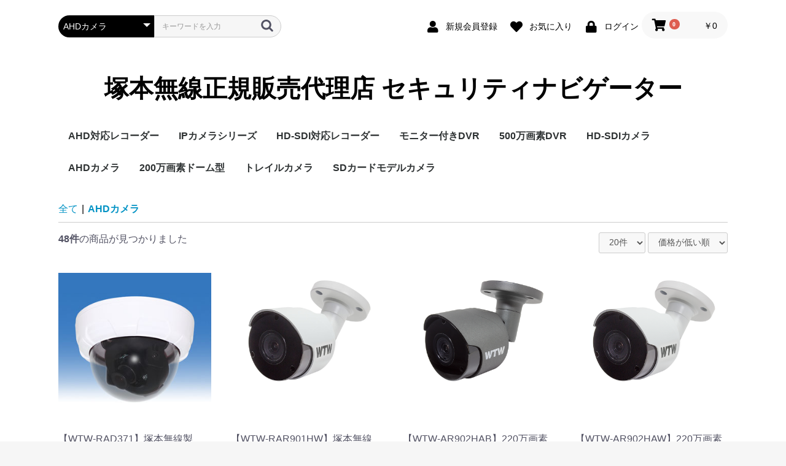

--- FILE ---
content_type: text/html; charset=UTF-8
request_url: http://security-gon.com/products/list?category_id=10
body_size: 10169
content:
<!doctype html>
<html lang="ja">
<head prefix="og: http://ogp.me/ns# fb: http://ogp.me/ns/fb# product: http://ogp.me/ns/product#">
    <meta charset="utf-8">
    <meta name="viewport" content="width=device-width, initial-scale=1, shrink-to-fit=no">
    <meta name="eccube-csrf-token" content="j7AXxQwyJYhk9fbv7zvi7royN-TwsAh1ucXZOo_WIHo">
    <title>塚本無線正規販売代理店 セキュリティナビゲーター / AHDカメラ</title>
                        <link rel="icon" href="/html/user_data/assets/img/common/favicon.ico">
    <link rel="stylesheet" href="https://maxcdn.bootstrapcdn.com/bootstrap/3.3.7/css/bootstrap.min.css">
    <link rel="stylesheet" href="https://use.fontawesome.com/releases/v5.3.1/css/all.css" integrity="sha384-mzrmE5qonljUremFsqc01SB46JvROS7bZs3IO2EmfFsd15uHvIt+Y8vEf7N7fWAU" crossorigin="anonymous">
    <link rel="stylesheet" href="//cdn.jsdelivr.net/jquery.slick/1.6.0/slick.css">
    <link rel="stylesheet" href="/html/template/default/assets/css/style.css">
        <script src="https://code.jquery.com/jquery-3.3.1.min.js" integrity="sha256-FgpCb/KJQlLNfOu91ta32o/NMZxltwRo8QtmkMRdAu8=" crossorigin="anonymous"></script>
    <script>
        $(function() {
            $.ajaxSetup({
                'headers': {
                    'ECCUBE-CSRF-TOKEN': $('meta[name="eccube-csrf-token"]').attr('content')
                }
            });
        });
    </script>
                    <link rel="stylesheet" href="/html/user_data/assets/css/customize.css">
</head>
<body id="page_product_list" class="product_page">

<div class="ec-layoutRole">
                <div class="ec-layoutRole__header">
                <!-- ▼ヘッダー(商品検索・ログインナビ・カート) -->
            <div class="ec-headerNaviRole">
    <div class="ec-headerNaviRole__left">
        <div class="ec-headerNaviRole__search">
            
<div class="ec-headerSearch">
    <form method="get" class="searchform" action="/products/list">
        <div class="ec-headerSearch__category">
            <div class="ec-select ec-select_search">
                            <select name="category_id" class="category_id"><option value="">全ての商品</option><option value="16">AHD対応レコーダー</option><option value="15">IPカメラシリーズ</option><option value="14">HD-SDI対応レコーダー</option><option value="13">モニター付きDVR</option><option value="12">500万画素DVR</option><option value="11">HD-SDIカメラ</option><option value="10" selected="selected">AHDカメラ</option><option value="9">200万画素ドーム型</option><option value="8">トレイルカメラ</option><option value="7">SDカードモデルカメラ</option></select>
    
            </div>
        </div>
        <div class="ec-headerSearch__keyword">
            <div class="ec-input">
                <input type="search" name="name" maxlength="50" class="search-name" placeholder="キーワードを入力" />
                <button class="ec-headerSearch__keywordBtn" type="submit">
                    <div class="ec-icon">
                        <img src="/html/template/default/assets/icon/search-dark.svg" alt="">
                    </div>
                </button>
            </div>
        </div>
    </form>
</div>

        </div>
        <div class="ec-headerRole__navSP">
            
<div class="ec-headerNavSP">
    <i class="fas fa-bars"></i>
</div>
        </div>
    </div>
    <div class="ec-headerNaviRole__right">
        <div class="ec-headerNaviRole__nav">
            
<div class="ec-headerNav">
            <div class="ec-headerNav__item">
            <a href="http://security-gon.com/entry">
                <i class="ec-headerNav__itemIcon fas fa-user fa-fw"></i>
                <span class="ec-headerNav__itemLink">新規会員登録</span>
            </a>
        </div>
                    <div class="ec-headerNav__item">
                <a href="http://security-gon.com/mypage/favorite">
                    <i class="ec-headerNav__itemIcon fas fa-heart fa-fw"></i>
                    <span class="ec-headerNav__itemLink">お気に入り</span>
                </a>
            </div>
                <div class="ec-headerNav__item">
            <a href="http://security-gon.com/mypage/login">
                <i class="ec-headerNav__itemIcon fas fa-lock fa-fw"></i>
                <span class="ec-headerNav__itemLink">ログイン</span>
            </a>
        </div>
    </div>

        </div>
        <div class="ec-headerRole__cart">
            <div class="ec-cartNaviWrap">
    <div class="ec-cartNavi">
        <i class="ec-cartNavi__icon fas fa-shopping-cart">
            <span class="ec-cartNavi__badge">0</span>
        </i>
        <div class="ec-cartNavi__label">
            <div class="ec-cartNavi__price">￥0</div>
        </div>
    </div>
            <div class="ec-cartNaviNull">
            <div class="ec-cartNaviNull__message">
                <p>現在カート内に商品はございません。</p>
            </div>
        </div>
    </div>

        </div>
    </div>
</div>

        <!-- ▲ヘッダー(商品検索・ログインナビ・カート) -->
    <!-- ▼ロゴ -->
            <div class="ec-headerRole">
    <div class="ec-headerRole__title">
        <div class="ec-headerTitle">
            <div class="ec-headerTitle__title">
                <h1>
                    <a href="http://security-gon.com/">
                        塚本無線正規販売代理店 セキュリティナビゲーター
                    </a>
                </h1>
            </div>
        </div>
    </div>
</div>

        <!-- ▲ロゴ -->
    <!-- ▼カテゴリナビ(PC) -->
            


<div class="ec-categoryNaviRole">
    <div class="ec-itemNav">
        <ul class="ec-itemNav__nav">
                            <li>
                            <a href="http://security-gon.com/products/list?category_id=16">
        AHD対応レコーダー
    </a>
    
                </li>
                            <li>
                            <a href="http://security-gon.com/products/list?category_id=15">
        IPカメラシリーズ
    </a>
    
                </li>
                            <li>
                            <a href="http://security-gon.com/products/list?category_id=14">
        HD-SDI対応レコーダー
    </a>
    
                </li>
                            <li>
                            <a href="http://security-gon.com/products/list?category_id=13">
        モニター付きDVR
    </a>
    
                </li>
                            <li>
                            <a href="http://security-gon.com/products/list?category_id=12">
        500万画素DVR
    </a>
    
                </li>
                            <li>
                            <a href="http://security-gon.com/products/list?category_id=11">
        HD-SDIカメラ
    </a>
    
                </li>
                            <li>
                            <a href="http://security-gon.com/products/list?category_id=10">
        AHDカメラ
    </a>
    
                </li>
                            <li>
                            <a href="http://security-gon.com/products/list?category_id=9">
        200万画素ドーム型
    </a>
    
                </li>
                            <li>
                            <a href="http://security-gon.com/products/list?category_id=8">
        トレイルカメラ
    </a>
    
                </li>
                            <li>
                            <a href="http://security-gon.com/products/list?category_id=7">
        SDカードモデルカメラ
    </a>
    
                </li>
                    </ul>
    </div>
</div>

        <!-- ▲カテゴリナビ(PC) -->

        </div>
    
        
    <div class="ec-layoutRole__contents">
                
                
        <div class="ec-layoutRole__main">
                        
                                    <div class="ec-searchnavRole">
            <form name="form1" id="form1" method="get" action="?">
                                    <input type="hidden" id="mode"
                           name="mode"
                           />
                                    <input type="hidden" id="category_id"
                           name="category_id"
                           value="10" />
                                    <input type="hidden" id="name"
                           name="name"
                           />
                                    <input type="hidden" id="pageno"
                           name="pageno"
                           />
                                    <input type="hidden" id="disp_number"
                           name="disp_number"
                           value="0" />
                                    <input type="hidden" id="orderby"
                           name="orderby"
                           value="0" />
                            </form>
            <div class="ec-searchnavRole__topicpath">
                <ol class="ec-topicpath">
                    <li class="ec-topicpath__item"><a href="http://security-gon.com/products/list">全て</a>
                    </li>
                                                                        <li class="ec-topicpath__divider">|</li>
                            <li class="ec-topicpath__item--active"><a
                                        href="http://security-gon.com/products/list?category_id=10">AHDカメラ</a>
                            </li>
                                                                                </ol>
            </div>
            <div class="ec-searchnavRole__infos">
                <div class="ec-searchnavRole__counter">
                                            <span class="ec-font-bold">48件</span><span>の商品が見つかりました</span>
                                    </div>
                                    <div class="ec-searchnavRole__actions">
                        <div class="ec-select">
                            <select id="" name="disp_number" class="disp-number form-control"><option value="0">20件</option><option value="1">40件</option><option value="2">60件</option></select>
                            <select id="" name="orderby" class="order-by form-control"><option value="0">価格が低い順</option><option value="1">価格が高い順</option><option value="2">新着順</option></select>
                        </div>
                    </div>
                            </div>
        </div>
                    <div class="ec-shelfRole">
                <ul class="ec-shelfGrid">
                                            <li class="ec-shelfGrid__item">
                            <a href="http://security-gon.com/products/detail/13">
                                <p class="ec-shelfGrid__item-image">
                                    <img src="/html/upload/save_image/0811201701_5f327e2d9b220.jpg">
                                </p>
                                <p>【WTW-RAD371】塚本無線製　100万画素 AHD屋内用ドームカメラ</p>
                                                                <p class="price02-default">
                                                                            ￥6,400
                                                                    </p>
                            </a>

                                                                                            <form name="form13" id="productForm13" action="http://security-gon.com/products/add_cart/13" method="post">
                                    <div class="ec-productRole__actions">
                                                                                <div class="ec-numberInput"><span>数量</span>
                                            <input type="number" id="quantity13" name="quantity" required="required" min="1" maxlength="" class="quantity form-control" value="1" />
                                            
                                        </div>
                                    </div>
                                    <input type="hidden" id="product_id13" name="product_id" value="13" /><input type="hidden" id="ProductClass13" name="ProductClass" value="22" /><input type="hidden" id="_token13" name="_token" value="8TQSgmUTba6NK2qp0tDJORThcZqtXJvVyz_27oQeY-g" />
                                </form>
                                <div class="ec-productRole__btn">
                                    <button type="submit" class="ec-blockBtn--action add-cart" data-cartid="13" form="productForm13">
                                        カートに入れる
                                    </button>
                                </div>
                                                    </li>
                                            <li class="ec-shelfGrid__item">
                            <a href="http://security-gon.com/products/detail/12">
                                <p class="ec-shelfGrid__item-image">
                                    <img src="/html/upload/save_image/0811184609_5f3268e139e56.jpg">
                                </p>
                                <p>【WTW-RAR901HW】塚本無線製　220万画素AHDシリーズ 屋外防滴仕様 小型赤外線カメラ</p>
                                                                <p class="price02-default">
                                                                            ￥7,400
                                                                    </p>
                            </a>

                                                                                            <form name="form12" id="productForm12" action="http://security-gon.com/products/add_cart/12" method="post">
                                    <div class="ec-productRole__actions">
                                                                                <div class="ec-numberInput"><span>数量</span>
                                            <input type="number" id="quantity12" name="quantity" required="required" min="1" maxlength="" class="quantity form-control" value="1" />
                                            
                                        </div>
                                    </div>
                                    <input type="hidden" id="product_id12" name="product_id" value="12" /><input type="hidden" id="ProductClass12" name="ProductClass" value="21" /><input type="hidden" id="_token12" name="_token" value="8TQSgmUTba6NK2qp0tDJORThcZqtXJvVyz_27oQeY-g" />
                                </form>
                                <div class="ec-productRole__btn">
                                    <button type="submit" class="ec-blockBtn--action add-cart" data-cartid="12" form="productForm12">
                                        カートに入れる
                                    </button>
                                </div>
                                                    </li>
                                            <li class="ec-shelfGrid__item">
                            <a href="http://security-gon.com/products/detail/124">
                                <p class="ec-shelfGrid__item-image">
                                    <img src="/html/upload/save_image/0329160750_660668c604ab7.png">
                                </p>
                                <p>【WTW-AR902HAB】220万画素AHDシリーズ 屋外防滴仕様 小型赤外線カメラ</p>
                                                                <p class="price02-default">
                                                                            ￥13,440
                                                                    </p>
                            </a>

                                                                                            <form name="form124" id="productForm124" action="http://security-gon.com/products/add_cart/124" method="post">
                                    <div class="ec-productRole__actions">
                                                                                <div class="ec-numberInput"><span>数量</span>
                                            <input type="number" id="quantity124" name="quantity" required="required" min="1" maxlength="" class="quantity form-control" value="1" />
                                            
                                        </div>
                                    </div>
                                    <input type="hidden" id="product_id124" name="product_id" value="124" /><input type="hidden" id="ProductClass124" name="ProductClass" value="224" /><input type="hidden" id="_token124" name="_token" value="8TQSgmUTba6NK2qp0tDJORThcZqtXJvVyz_27oQeY-g" />
                                </form>
                                <div class="ec-productRole__btn">
                                    <button type="submit" class="ec-blockBtn--action add-cart" data-cartid="124" form="productForm124">
                                        カートに入れる
                                    </button>
                                </div>
                                                    </li>
                                            <li class="ec-shelfGrid__item">
                            <a href="http://security-gon.com/products/detail/123">
                                <p class="ec-shelfGrid__item-image">
                                    <img src="/html/upload/save_image/0329160454_6606681656b49.png">
                                </p>
                                <p>【WTW-AR902HAW】220万画素AHDシリーズ 屋外防滴仕様 小型赤外線カメラ</p>
                                                                <p class="price02-default">
                                                                            ￥13,440
                                                                    </p>
                            </a>

                                                                                            <form name="form123" id="productForm123" action="http://security-gon.com/products/add_cart/123" method="post">
                                    <div class="ec-productRole__actions">
                                                                                <div class="ec-numberInput"><span>数量</span>
                                            <input type="number" id="quantity123" name="quantity" required="required" min="1" maxlength="" class="quantity form-control" value="1" />
                                            
                                        </div>
                                    </div>
                                    <input type="hidden" id="product_id123" name="product_id" value="123" /><input type="hidden" id="ProductClass123" name="ProductClass" value="223" /><input type="hidden" id="_token123" name="_token" value="8TQSgmUTba6NK2qp0tDJORThcZqtXJvVyz_27oQeY-g" />
                                </form>
                                <div class="ec-productRole__btn">
                                    <button type="submit" class="ec-blockBtn--action add-cart" data-cartid="123" form="productForm123">
                                        カートに入れる
                                    </button>
                                </div>
                                                    </li>
                                            <li class="ec-shelfGrid__item">
                            <a href="http://security-gon.com/products/detail/122">
                                <p class="ec-shelfGrid__item-image">
                                    <img src="/html/upload/save_image/0329160054_6606672652586.png">
                                </p>
                                <p>【WTW-ADR46HAW】220万画素AHDシリーズ 屋外防水仕様 小型赤外線カメラ</p>
                                                                <p class="price02-default">
                                                                            ￥15,840
                                                                    </p>
                            </a>

                                                                                            <form name="form122" id="productForm122" action="http://security-gon.com/products/add_cart/122" method="post">
                                    <div class="ec-productRole__actions">
                                                                                <div class="ec-numberInput"><span>数量</span>
                                            <input type="number" id="quantity122" name="quantity" required="required" min="1" maxlength="" class="quantity form-control" value="1" />
                                            
                                        </div>
                                    </div>
                                    <input type="hidden" id="product_id122" name="product_id" value="122" /><input type="hidden" id="ProductClass122" name="ProductClass" value="222" /><input type="hidden" id="_token122" name="_token" value="8TQSgmUTba6NK2qp0tDJORThcZqtXJvVyz_27oQeY-g" />
                                </form>
                                <div class="ec-productRole__btn">
                                    <button type="submit" class="ec-blockBtn--action add-cart" data-cartid="122" form="productForm122">
                                        カートに入れる
                                    </button>
                                </div>
                                                    </li>
                                            <li class="ec-shelfGrid__item">
                            <a href="http://security-gon.com/products/detail/96">
                                <p class="ec-shelfGrid__item-image">
                                    <img src="/html/upload/save_image/0328165509_6605225d0b3f8.png">
                                </p>
                                <p>【WTW-ADCX16G】500万画素AHDシリーズ 屋内用 ドームカメラ</p>
                                                                <p class="price02-default">
                                                                            ￥15,840
                                                                    </p>
                            </a>

                                                                                            <form name="form96" id="productForm96" action="http://security-gon.com/products/add_cart/96" method="post">
                                    <div class="ec-productRole__actions">
                                                                                <div class="ec-numberInput"><span>数量</span>
                                            <input type="number" id="quantity96" name="quantity" required="required" min="1" maxlength="" class="quantity form-control" value="1" />
                                            
                                        </div>
                                    </div>
                                    <input type="hidden" id="product_id96" name="product_id" value="96" /><input type="hidden" id="ProductClass96" name="ProductClass" value="152" /><input type="hidden" id="_token96" name="_token" value="8TQSgmUTba6NK2qp0tDJORThcZqtXJvVyz_27oQeY-g" />
                                </form>
                                <div class="ec-productRole__btn">
                                    <button type="submit" class="ec-blockBtn--action add-cart" data-cartid="96" form="productForm96">
                                        カートに入れる
                                    </button>
                                </div>
                                                    </li>
                                            <li class="ec-shelfGrid__item">
                            <a href="http://security-gon.com/products/detail/119">
                                <p class="ec-shelfGrid__item-image">
                                    <img src="/html/upload/save_image/0329154400_6606633014d81.png">
                                </p>
                                <p>【WTW-ADR25G】500万画素AHDシリーズ 屋外軒下用 赤外線ドームカメラ</p>
                                                                <p class="price02-default">
                                                                            ￥19,840
                                                                    </p>
                            </a>

                                                                                            <form name="form119" id="productForm119" action="http://security-gon.com/products/add_cart/119" method="post">
                                    <div class="ec-productRole__actions">
                                                                                <div class="ec-numberInput"><span>数量</span>
                                            <input type="number" id="quantity119" name="quantity" required="required" min="1" maxlength="" class="quantity form-control" value="1" />
                                            
                                        </div>
                                    </div>
                                    <input type="hidden" id="product_id119" name="product_id" value="119" /><input type="hidden" id="ProductClass119" name="ProductClass" value="219" /><input type="hidden" id="_token119" name="_token" value="8TQSgmUTba6NK2qp0tDJORThcZqtXJvVyz_27oQeY-g" />
                                </form>
                                <div class="ec-productRole__btn">
                                    <button type="submit" class="ec-blockBtn--action add-cart" data-cartid="119" form="productForm119">
                                        カートに入れる
                                    </button>
                                </div>
                                                    </li>
                                            <li class="ec-shelfGrid__item">
                            <a href="http://security-gon.com/products/detail/104">
                                <p class="ec-shelfGrid__item-image">
                                    <img src="/html/upload/save_image/0329103756_66061b7484f1c.png">
                                </p>
                                <p>【WTW-ADR2310G】500万画素AHDシリーズ 屋外軒下仕様 赤外線ドームカメラ</p>
                                                                <p class="price02-default">
                                                                            ￥21,450
                                                                    </p>
                            </a>

                                                                                            <form name="form104" id="productForm104" action="http://security-gon.com/products/add_cart/104" method="post">
                                    <div class="ec-productRole__actions">
                                                                                <div class="ec-numberInput"><span>数量</span>
                                            <input type="number" id="quantity104" name="quantity" required="required" min="1" maxlength="" class="quantity form-control" value="1" />
                                            
                                        </div>
                                    </div>
                                    <input type="hidden" id="product_id104" name="product_id" value="104" /><input type="hidden" id="ProductClass104" name="ProductClass" value="180" /><input type="hidden" id="_token104" name="_token" value="8TQSgmUTba6NK2qp0tDJORThcZqtXJvVyz_27oQeY-g" />
                                </form>
                                <div class="ec-productRole__btn">
                                    <button type="submit" class="ec-blockBtn--action add-cart" data-cartid="104" form="productForm104">
                                        カートに入れる
                                    </button>
                                </div>
                                                    </li>
                                            <li class="ec-shelfGrid__item">
                            <a href="http://security-gon.com/products/detail/90">
                                <p class="ec-shelfGrid__item-image">
                                    <img src="/html/upload/save_image/0328012532_6604487cd4cc0.jpg">
                                </p>
                                <p>【WTW-ADR2308G】500万画素AHDシリーズ 屋外軒下仕様 赤外線ドームカメラ</p>
                                                                <p class="price02-default">
                                                                            ￥21,450
                                                                    </p>
                            </a>

                                                                                            <form name="form90" id="productForm90" action="http://security-gon.com/products/add_cart/90" method="post">
                                    <div class="ec-productRole__actions">
                                                                                <div class="ec-numberInput"><span>数量</span>
                                            <input type="number" id="quantity90" name="quantity" required="required" min="1" maxlength="" class="quantity form-control" value="1" />
                                            
                                        </div>
                                    </div>
                                    <input type="hidden" id="product_id90" name="product_id" value="90" /><input type="hidden" id="ProductClass90" name="ProductClass" value="137" /><input type="hidden" id="_token90" name="_token" value="8TQSgmUTba6NK2qp0tDJORThcZqtXJvVyz_27oQeY-g" />
                                </form>
                                <div class="ec-productRole__btn">
                                    <button type="submit" class="ec-blockBtn--action add-cart" data-cartid="90" form="productForm90">
                                        カートに入れる
                                    </button>
                                </div>
                                                    </li>
                                            <li class="ec-shelfGrid__item">
                            <a href="http://security-gon.com/products/detail/88">
                                <p class="ec-shelfGrid__item-image">
                                    <img src="/html/upload/save_image/0328010400_66044370545d2.png">
                                </p>
                                <p>【WTW-ADRX223G】500万画素AHDシリーズ 屋外防滴仕様 赤外線ドームカメラ</p>
                                                                <p class="price02-default">
                                                                            ￥23,100
                                                                    </p>
                            </a>

                                                                                            <form name="form88" id="productForm88" action="http://security-gon.com/products/add_cart/88" method="post">
                                    <div class="ec-productRole__actions">
                                                                                <div class="ec-numberInput"><span>数量</span>
                                            <input type="number" id="quantity88" name="quantity" required="required" min="1" maxlength="" class="quantity form-control" value="1" />
                                            
                                        </div>
                                    </div>
                                    <input type="hidden" id="product_id88" name="product_id" value="88" /><input type="hidden" id="ProductClass88" name="ProductClass" value="135" /><input type="hidden" id="_token88" name="_token" value="8TQSgmUTba6NK2qp0tDJORThcZqtXJvVyz_27oQeY-g" />
                                </form>
                                <div class="ec-productRole__btn">
                                    <button type="submit" class="ec-blockBtn--action add-cart" data-cartid="88" form="productForm88">
                                        カートに入れる
                                    </button>
                                </div>
                                                    </li>
                                            <li class="ec-shelfGrid__item">
                            <a href="http://security-gon.com/products/detail/85">
                                <p class="ec-shelfGrid__item-image">
                                    <img src="/html/upload/save_image/0327215733_660417bdd887e.png">
                                </p>
                                <p>【WTW-AMX84G-3】500万画素AHDマルチシリーズ 屋内専用 ボードレンズ搭載 ミニチュアカメラ</p>
                                                                <p class="price02-default">
                                                                            ￥23,840
                                                                    </p>
                            </a>

                                                                                            <form name="form85" id="productForm85" action="http://security-gon.com/products/add_cart/85" method="post">
                                    <div class="ec-productRole__actions">
                                                                                <div class="ec-numberInput"><span>数量</span>
                                            <input type="number" id="quantity85" name="quantity" required="required" min="1" maxlength="" class="quantity form-control" value="1" />
                                            
                                        </div>
                                    </div>
                                    <input type="hidden" id="product_id85" name="product_id" value="85" /><input type="hidden" id="ProductClass85" name="ProductClass" value="132" /><input type="hidden" id="_token85" name="_token" value="8TQSgmUTba6NK2qp0tDJORThcZqtXJvVyz_27oQeY-g" />
                                </form>
                                <div class="ec-productRole__btn">
                                    <button type="submit" class="ec-blockBtn--action add-cart" data-cartid="85" form="productForm85">
                                        カートに入れる
                                    </button>
                                </div>
                                                    </li>
                                            <li class="ec-shelfGrid__item">
                            <a href="http://security-gon.com/products/detail/45">
                                <p class="ec-shelfGrid__item-image">
                                    <img src="/html/upload/save_image/0319012741_65f86b7d9571d.png">
                                </p>
                                <p>【WTW-ADC220GW】500万画素AHDシリーズ 屋内用 ドームカメラ</p>
                                                                <p class="price02-default">
                                                                            ￥23,980
                                                                    </p>
                            </a>

                                                                                            <form name="form45" id="productForm45" action="http://security-gon.com/products/add_cart/45" method="post">
                                    <div class="ec-productRole__actions">
                                                                                <div class="ec-numberInput"><span>数量</span>
                                            <input type="number" id="quantity45" name="quantity" required="required" min="1" maxlength="" class="quantity form-control" value="1" />
                                            
                                        </div>
                                    </div>
                                    <input type="hidden" id="product_id45" name="product_id" value="45" /><input type="hidden" id="ProductClass45" name="ProductClass" value="57" /><input type="hidden" id="_token45" name="_token" value="8TQSgmUTba6NK2qp0tDJORThcZqtXJvVyz_27oQeY-g" />
                                </form>
                                <div class="ec-productRole__btn">
                                    <button type="submit" class="ec-blockBtn--action add-cart" data-cartid="45" form="productForm45">
                                        カートに入れる
                                    </button>
                                </div>
                                                    </li>
                                            <li class="ec-shelfGrid__item">
                            <a href="http://security-gon.com/products/detail/111">
                                <p class="ec-shelfGrid__item-image">
                                    <img src="/html/upload/save_image/0329123511_660636ef0b01f.png">
                                </p>
                                <p>【WTW-ARX212G】500万画素AHDシリーズ 屋外防滴仕様 赤外線カメラ</p>
                                                                <p class="price02-default">
                                                                            ￥24,200
                                                                    </p>
                            </a>

                                                                                            <form name="form111" id="productForm111" action="http://security-gon.com/products/add_cart/111" method="post">
                                    <div class="ec-productRole__actions">
                                                                                <div class="ec-numberInput"><span>数量</span>
                                            <input type="number" id="quantity111" name="quantity" required="required" min="1" maxlength="" class="quantity form-control" value="1" />
                                            
                                        </div>
                                    </div>
                                    <input type="hidden" id="product_id111" name="product_id" value="111" /><input type="hidden" id="ProductClass111" name="ProductClass" value="199" /><input type="hidden" id="_token111" name="_token" value="8TQSgmUTba6NK2qp0tDJORThcZqtXJvVyz_27oQeY-g" />
                                </form>
                                <div class="ec-productRole__btn">
                                    <button type="submit" class="ec-blockBtn--action add-cart" data-cartid="111" form="productForm111">
                                        カートに入れる
                                    </button>
                                </div>
                                                    </li>
                                            <li class="ec-shelfGrid__item">
                            <a href="http://security-gon.com/products/detail/126">
                                <p class="ec-shelfGrid__item-image">
                                    <img src="/html/upload/save_image/0329161815_66066b370d7e5.png">
                                </p>
                                <p>【WTW-AMG4H】AHDガンタイプ 超小型カメラ 220万画素 ミニチュアカメラ</p>
                                                                <p class="price02-default">
                                                                            ￥24,750
                                                                    </p>
                            </a>

                                                                                            <form name="form126" id="productForm126" action="http://security-gon.com/products/add_cart/126" method="post">
                                    <div class="ec-productRole__actions">
                                                                                <div class="ec-numberInput"><span>数量</span>
                                            <input type="number" id="quantity126" name="quantity" required="required" min="1" maxlength="" class="quantity form-control" value="1" />
                                            
                                        </div>
                                    </div>
                                    <input type="hidden" id="product_id126" name="product_id" value="126" /><input type="hidden" id="ProductClass126" name="ProductClass" value="226" /><input type="hidden" id="_token126" name="_token" value="8TQSgmUTba6NK2qp0tDJORThcZqtXJvVyz_27oQeY-g" />
                                </form>
                                <div class="ec-productRole__btn">
                                    <button type="submit" class="ec-blockBtn--action add-cart" data-cartid="126" form="productForm126">
                                        カートに入れる
                                    </button>
                                </div>
                                                    </li>
                                            <li class="ec-shelfGrid__item">
                            <a href="http://security-gon.com/products/detail/125">
                                <p class="ec-shelfGrid__item-image">
                                    <img src="/html/upload/save_image/0329161257_660669f9e1779.png">
                                </p>
                                <p>【WTW-AM80HJ-4】220万画素AHDシリーズ 屋内専用 バリフォーカル搭載 ミニチュアカメラ</p>
                                                                <p class="price02-default">
                                                                            ￥24,750
                                                                    </p>
                            </a>

                                                                                            <form name="form125" id="productForm125" action="http://security-gon.com/products/add_cart/125" method="post">
                                    <div class="ec-productRole__actions">
                                                                                <div class="ec-numberInput"><span>数量</span>
                                            <input type="number" id="quantity125" name="quantity" required="required" min="1" maxlength="" class="quantity form-control" value="1" />
                                            
                                        </div>
                                    </div>
                                    <input type="hidden" id="product_id125" name="product_id" value="125" /><input type="hidden" id="ProductClass125" name="ProductClass" value="225" /><input type="hidden" id="_token125" name="_token" value="8TQSgmUTba6NK2qp0tDJORThcZqtXJvVyz_27oQeY-g" />
                                </form>
                                <div class="ec-productRole__btn">
                                    <button type="submit" class="ec-blockBtn--action add-cart" data-cartid="125" form="productForm125">
                                        カートに入れる
                                    </button>
                                </div>
                                                    </li>
                                            <li class="ec-shelfGrid__item">
                            <a href="http://security-gon.com/products/detail/84">
                                <p class="ec-shelfGrid__item-image">
                                    <img src="/html/upload/save_image/0327215157_6604166d4fbdc.png">
                                </p>
                                <p>【WTW-AHM84G-2】500万画素AHDマルチシリーズ 屋内専用 ピンホールレンズ搭載 ミニチュアカメラ</p>
                                                                <p class="price02-default">
                                                                            ￥25,440
                                                                    </p>
                            </a>

                                                                                            <form name="form84" id="productForm84" action="http://security-gon.com/products/add_cart/84" method="post">
                                    <div class="ec-productRole__actions">
                                                                                <div class="ec-numberInput"><span>数量</span>
                                            <input type="number" id="quantity84" name="quantity" required="required" min="1" maxlength="" class="quantity form-control" value="1" />
                                            
                                        </div>
                                    </div>
                                    <input type="hidden" id="product_id84" name="product_id" value="84" /><input type="hidden" id="ProductClass84" name="ProductClass" value="131" /><input type="hidden" id="_token84" name="_token" value="8TQSgmUTba6NK2qp0tDJORThcZqtXJvVyz_27oQeY-g" />
                                </form>
                                <div class="ec-productRole__btn">
                                    <button type="submit" class="ec-blockBtn--action add-cart" data-cartid="84" form="productForm84">
                                        カートに入れる
                                    </button>
                                </div>
                                                    </li>
                                            <li class="ec-shelfGrid__item">
                            <a href="http://security-gon.com/products/detail/120">
                                <p class="ec-shelfGrid__item-image">
                                    <img src="/html/upload/save_image/0329155029_660664b5280da.png">
                                </p>
                                <p>【WTW-ADRX196GW】500万画素AHDシリーズ 屋外防滴仕様 赤外線ドームカメラ</p>
                                                                <p class="price02-default">
                                                                            ￥26,240
                                                                    </p>
                            </a>

                                                                                            <form name="form120" id="productForm120" action="http://security-gon.com/products/add_cart/120" method="post">
                                    <div class="ec-productRole__actions">
                                                                                <div class="ec-numberInput"><span>数量</span>
                                            <input type="number" id="quantity120" name="quantity" required="required" min="1" maxlength="" class="quantity form-control" value="1" />
                                            
                                        </div>
                                    </div>
                                    <input type="hidden" id="product_id120" name="product_id" value="120" /><input type="hidden" id="ProductClass120" name="ProductClass" value="220" /><input type="hidden" id="_token120" name="_token" value="8TQSgmUTba6NK2qp0tDJORThcZqtXJvVyz_27oQeY-g" />
                                </form>
                                <div class="ec-productRole__btn">
                                    <button type="submit" class="ec-blockBtn--action add-cart" data-cartid="120" form="productForm120">
                                        カートに入れる
                                    </button>
                                </div>
                                                    </li>
                                            <li class="ec-shelfGrid__item">
                            <a href="http://security-gon.com/products/detail/102">
                                <p class="ec-shelfGrid__item-image">
                                    <img src="/html/upload/save_image/0329102607_660618afc19f4.png">
                                </p>
                                <p>【WTW-ADC33GB】500万画素AHDシリーズ 屋内用 ドームカメラ</p>
                                                                <p class="price02-default">
                                                                            ￥26,240
                                                                    </p>
                            </a>

                                                                                            <form name="form102" id="productForm102" action="http://security-gon.com/products/add_cart/102" method="post">
                                    <div class="ec-productRole__actions">
                                                                                <div class="ec-numberInput"><span>数量</span>
                                            <input type="number" id="quantity102" name="quantity" required="required" min="1" maxlength="" class="quantity form-control" value="1" />
                                            
                                        </div>
                                    </div>
                                    <input type="hidden" id="product_id102" name="product_id" value="102" /><input type="hidden" id="ProductClass102" name="ProductClass" value="178" /><input type="hidden" id="_token102" name="_token" value="8TQSgmUTba6NK2qp0tDJORThcZqtXJvVyz_27oQeY-g" />
                                </form>
                                <div class="ec-productRole__btn">
                                    <button type="submit" class="ec-blockBtn--action add-cart" data-cartid="102" form="productForm102">
                                        カートに入れる
                                    </button>
                                </div>
                                                    </li>
                                            <li class="ec-shelfGrid__item">
                            <a href="http://security-gon.com/products/detail/93">
                                <p class="ec-shelfGrid__item-image">
                                    <img src="/html/upload/save_image/0328143539_660501ab8602b.png">
                                </p>
                                <p>【WTW-AR903EW】4K800万画素AHDシリーズ 屋外防滴仕様 小型赤外線カメラ</p>
                                                                <p class="price02-default">
                                                                            ￥26,240
                                                                    </p>
                            </a>

                                                                                            <form name="form93" id="productForm93" action="http://security-gon.com/products/add_cart/93" method="post">
                                    <div class="ec-productRole__actions">
                                                                                <div class="ec-numberInput"><span>数量</span>
                                            <input type="number" id="quantity93" name="quantity" required="required" min="1" maxlength="" class="quantity form-control" value="1" />
                                            
                                        </div>
                                    </div>
                                    <input type="hidden" id="product_id93" name="product_id" value="93" /><input type="hidden" id="ProductClass93" name="ProductClass" value="140" /><input type="hidden" id="_token93" name="_token" value="8TQSgmUTba6NK2qp0tDJORThcZqtXJvVyz_27oQeY-g" />
                                </form>
                                <div class="ec-productRole__btn">
                                    <button type="submit" class="ec-blockBtn--action add-cart" data-cartid="93" form="productForm93">
                                        カートに入れる
                                    </button>
                                </div>
                                                    </li>
                                            <li class="ec-shelfGrid__item">
                            <a href="http://security-gon.com/products/detail/92">
                                <p class="ec-shelfGrid__item-image">
                                    <img src="/html/upload/save_image/0328142819_6604fff3cfe6b.png">
                                </p>
                                <p>【WTW-ADR46EW5】800万画素AHDシリーズ 屋外防滴仕様 小型赤外線ドームカメラ</p>
                                                                <p class="price02-default">
                                                                            ￥26,240
                                                                    </p>
                            </a>

                                                                                            <form name="form92" id="productForm92" action="http://security-gon.com/products/add_cart/92" method="post">
                                    <div class="ec-productRole__actions">
                                                                                <div class="ec-numberInput"><span>数量</span>
                                            <input type="number" id="quantity92" name="quantity" required="required" min="1" maxlength="" class="quantity form-control" value="1" />
                                            
                                        </div>
                                    </div>
                                    <input type="hidden" id="product_id92" name="product_id" value="92" /><input type="hidden" id="ProductClass92" name="ProductClass" value="139" /><input type="hidden" id="_token92" name="_token" value="8TQSgmUTba6NK2qp0tDJORThcZqtXJvVyz_27oQeY-g" />
                                </form>
                                <div class="ec-productRole__btn">
                                    <button type="submit" class="ec-blockBtn--action add-cart" data-cartid="92" form="productForm92">
                                        カートに入れる
                                    </button>
                                </div>
                                                    </li>
                                    </ul>
            </div>
            <div class="ec-modal">
                <input type="checkbox" id="ec-modal-checkbox" class="checkbox">
                <div class="ec-modal-overlay">
                    <label for="ec-modal-checkbox" class="ec-modal-overlay-close"></label>
                    <div class="ec-modal-wrap">
                        <label for="ec-modal-checkbox" class="ec-modal-close"><span class="ec-icon"><img src="/html/template/default/assets/icon/cross-dark.svg" alt=""/></span></label>
                        <div id="ec-modal-header" class="text-center">カートに追加しました。</div>
                        <div class="ec-modal-box">
                            <div class="ec-role">
                                <label for="ec-modal-checkbox" class="ec-inlineBtn--cancel">お買い物を続ける</label>
                                <a href="http://security-gon.com/cart" class="ec-inlineBtn--action">カートへ進む</a>
                            </div>
                        </div>
                    </div>
                </div>
            </div>
            <div class="ec-pagerRole">
                    <ul class="ec-pager">
                
                
                
                                    <li class="ec-pager__item--active"><a href="/products/list?category_id=10&amp;pageno=1"> 1 </a></li>
                                                <li class="ec-pager__item"><a href="/products/list?category_id=10&amp;pageno=2"> 2 </a></li>
                                                <li class="ec-pager__item"><a href="/products/list?category_id=10&amp;pageno=3"> 3 </a></li>
                    
                
                            <li class="ec-pager__item">
                <a href="/products/list?category_id=10&amp;pageno=2">次へ</a></li>
        
                    </ul>
            </div>
            
                                </div>

                    </div>

        
                <div class="ec-layoutRole__footer">
                <!-- ▼フッター -->
            <div class="ec-footerRole">
    <div class="ec-footerRole__inner">
        <ul class="ec-footerNavi">
            <li class="ec-footerNavi__link">
                <a href="http://security-gon.com/help/about">当サイトについて</a>
            </li>
            <li class="ec-footerNavi__link">
                <a href="http://security-gon.com/help/privacy">プライバシーポリシー</a>
            </li>
            <li class="ec-footerNavi__link">
                <a href="http://security-gon.com/help/tradelaw">特定商取引法に基づく表記</a>
            </li>
            <li class="ec-footerNavi__link">
                <a href="http://security-gon.com/contact">お問い合わせ</a>
            </li>
        </ul>
        <div class="ec-footerTitle">
            <div class="ec-footerTitle__logo">
                <a href="http://security-gon.com/">塚本無線正規販売代理店 セキュリティナビゲーター</a>
            </div>
            <div class="ec-footerTitle__copyright">copyright (c) 塚本無線正規販売代理店 セキュリティナビゲーター all rights reserved.</div>
        </div>
    </div>
</div>

        <!-- ▲フッター -->
    <!-- ▼PayPalロゴ -->
            <table border="0" cellpadding="10" cellspacing="0" align="center">
  <tr>
    <td align="center">
    </td>
  </tr>
  <tr>
    <td align="center">
      <a href="#paypal-logo" id="paypal-logo" onclick="javascript:window.open('https://www.paypal.com/jp/webapps/mpp/logo/about','olcwhatispaypal','toolbar=no, location=no, directories=no, status=no, menubar=no, scrollbars=yes, resizable=yes, width=900, height=700');"><img src="https://www.paypalobjects.com/digitalassets/c/website/marketing/apac/jp/developer/203x80_a.png" border="0" alt="ペイパル｜VISA, Mastercard, JCB, American Express, Union Pay, 銀行"></a>
    </td>
  </tr>
</table>

        <!-- ▲PayPalロゴ -->

        </div>
    </div><!-- ec-layoutRole -->

<div class="ec-overlayRole"></div>
<div class="ec-drawerRoleClose"><i class="fas fa-times"></i></div>
<div class="ec-drawerRole">
                    <!-- ▼商品検索 -->
            
<div class="ec-headerSearch">
    <form method="get" class="searchform" action="/products/list">
        <div class="ec-headerSearch__category">
            <div class="ec-select ec-select_search">
                            <select name="category_id" class="category_id"><option value="">全ての商品</option><option value="16">AHD対応レコーダー</option><option value="15">IPカメラシリーズ</option><option value="14">HD-SDI対応レコーダー</option><option value="13">モニター付きDVR</option><option value="12">500万画素DVR</option><option value="11">HD-SDIカメラ</option><option value="10" selected="selected">AHDカメラ</option><option value="9">200万画素ドーム型</option><option value="8">トレイルカメラ</option><option value="7">SDカードモデルカメラ</option></select>
    
            </div>
        </div>
        <div class="ec-headerSearch__keyword">
            <div class="ec-input">
                <input type="search" name="name" maxlength="50" class="search-name" placeholder="キーワードを入力" />
                <button class="ec-headerSearch__keywordBtn" type="submit">
                    <div class="ec-icon">
                        <img src="/html/template/default/assets/icon/search-dark.svg" alt="">
                    </div>
                </button>
            </div>
        </div>
    </form>
</div>

        <!-- ▲商品検索 -->
    <!-- ▼カテゴリナビ(SP) -->
            


<div class="ec-headerCategoryArea">
    <div class="ec-headerCategoryArea__heading">
        <p>カテゴリ一覧</p>
    </div>
    <div class="ec-itemNav">
        <ul class="ec-itemNav__nav">
                            <li>
                            <a href="http://security-gon.com/products/list?category_id=16">
        AHD対応レコーダー
    </a>
    
                </li>
                            <li>
                            <a href="http://security-gon.com/products/list?category_id=15">
        IPカメラシリーズ
    </a>
    
                </li>
                            <li>
                            <a href="http://security-gon.com/products/list?category_id=14">
        HD-SDI対応レコーダー
    </a>
    
                </li>
                            <li>
                            <a href="http://security-gon.com/products/list?category_id=13">
        モニター付きDVR
    </a>
    
                </li>
                            <li>
                            <a href="http://security-gon.com/products/list?category_id=12">
        500万画素DVR
    </a>
    
                </li>
                            <li>
                            <a href="http://security-gon.com/products/list?category_id=11">
        HD-SDIカメラ
    </a>
    
                </li>
                            <li>
                            <a href="http://security-gon.com/products/list?category_id=10">
        AHDカメラ
    </a>
    
                </li>
                            <li>
                            <a href="http://security-gon.com/products/list?category_id=9">
        200万画素ドーム型
    </a>
    
                </li>
                            <li>
                            <a href="http://security-gon.com/products/list?category_id=8">
        トレイルカメラ
    </a>
    
                </li>
                            <li>
                            <a href="http://security-gon.com/products/list?category_id=7">
        SDカードモデルカメラ
    </a>
    
                </li>
                    </ul>
    </div>
</div>

        <!-- ▲カテゴリナビ(SP) -->
    <!-- ▼ログインナビ(SP) -->
            
<div class="ec-headerLinkArea">
    <div class="ec-headerLink__list">
        <a class="ec-headerLink__item" href="http://security-gon.com/cart">
            <div class="ec-headerLink__icon">
                <i class="fas fa-shopping-cart fa-fw"></i>
            </div>
            <span>カートを見る</span>
        </a>
                    <a class="ec-headerLink__item" href="http://security-gon.com/entry">
                <div class="ec-headerLink__icon">
                    <i class="fas fa-user fa-fw"></i>
                </div>
                <span>新規会員登録</span>
            </a>
                            <a class="ec-headerLink__item" href="http://security-gon.com/mypage/favorite">
                    <div class="ec-headerLink__icon">
                        <i class="fas fa-heart fa-fw"></i>
                    </div>
                    <span>お気に入り</span>
                </a>
                        <a class="ec-headerLink__item" href="http://security-gon.com/mypage/login">
                <div class="ec-headerLink__icon">
                    <i class="fas fa-lock fa-fw"></i>
                </div>
                <span>ログイン</span>
            </a>
                <a class="ec-headerLink__item" href="http://security-gon.com/">
            <div class="ec-headerLink__icon">
                <i class="fas fa-home fa-fw"></i>
            </div>
            <span>ホームに戻る</span>
        </a>
    </div>
</div>

        <!-- ▲ログインナビ(SP) -->

    </div>
<div class="ec-blockTopBtn pagetop">ページトップへ</div>
<script src="https://maxcdn.bootstrapcdn.com/bootstrap/3.3.7/js/bootstrap.min.js"></script>
<script src="https://cdn.jsdelivr.net/jquery.slick/1.6.0/slick.min.js"></script>
<script>
var eccube_lang = {
    "common.delete_confirm":"削除してもよろしいですか?"
}
</script><script src="/html/template/default/assets/js/function.js"></script>
<script src="/html/template/default/assets/js/eccube.js"></script>
    <script>
        eccube.productsClassCategories = {
                        "13": {"__unselected":{"__unselected":{"name":"\u9078\u629e\u3057\u3066\u304f\u3060\u3055\u3044","product_class_id":""}},"__unselected2":{"#":{"classcategory_id2":"","name":"","stock_find":true,"price01":"","price02":"6,400","price01_inc_tax":"","price02_inc_tax":"6,400","product_class_id":"22","product_code":"WTW-RAD371","sale_type":"1"}}},                         "12": {"__unselected":{"__unselected":{"name":"\u9078\u629e\u3057\u3066\u304f\u3060\u3055\u3044","product_class_id":""}},"__unselected2":{"#":{"classcategory_id2":"","name":"","stock_find":true,"price01":"","price02":"7,400","price01_inc_tax":"","price02_inc_tax":"7,400","product_class_id":"21","product_code":"WTW-RAR901HW","sale_type":"1"}}},                         "124": {"__unselected":{"__unselected":{"name":"\u9078\u629e\u3057\u3066\u304f\u3060\u3055\u3044","product_class_id":""}},"__unselected2":{"#":{"classcategory_id2":"","name":"","stock_find":true,"price01":"","price02":"13,440","price01_inc_tax":"","price02_inc_tax":"13,440","product_class_id":"224","product_code":"WTW-AR902HAB","sale_type":"1"}}},                         "123": {"__unselected":{"__unselected":{"name":"\u9078\u629e\u3057\u3066\u304f\u3060\u3055\u3044","product_class_id":""}},"__unselected2":{"#":{"classcategory_id2":"","name":"","stock_find":true,"price01":"","price02":"13,440","price01_inc_tax":"","price02_inc_tax":"13,440","product_class_id":"223","product_code":"WTW-AR902HAW","sale_type":"1"}}},                         "122": {"__unselected":{"__unselected":{"name":"\u9078\u629e\u3057\u3066\u304f\u3060\u3055\u3044","product_class_id":""}},"__unselected2":{"#":{"classcategory_id2":"","name":"","stock_find":true,"price01":"","price02":"15,840","price01_inc_tax":"","price02_inc_tax":"15,840","product_class_id":"222","product_code":"WTW-ADR46HAW","sale_type":"1"}}},                         "96": {"__unselected":{"__unselected":{"name":"\u9078\u629e\u3057\u3066\u304f\u3060\u3055\u3044","product_class_id":""}},"__unselected2":{"#":{"classcategory_id2":"","name":"","stock_find":true,"price01":"","price02":"15,840","price01_inc_tax":"","price02_inc_tax":"15,840","product_class_id":"152","product_code":"WTW-ADCX16G","sale_type":"1"}}},                         "119": {"__unselected":{"__unselected":{"name":"\u9078\u629e\u3057\u3066\u304f\u3060\u3055\u3044","product_class_id":""}},"__unselected2":{"#":{"classcategory_id2":"","name":"","stock_find":true,"price01":"","price02":"19,840","price01_inc_tax":"","price02_inc_tax":"19,840","product_class_id":"219","product_code":"WTW-ADR25G","sale_type":"1"}}},                         "104": {"__unselected":{"__unselected":{"name":"\u9078\u629e\u3057\u3066\u304f\u3060\u3055\u3044","product_class_id":""}},"__unselected2":{"#":{"classcategory_id2":"","name":"","stock_find":true,"price01":"","price02":"21,450","price01_inc_tax":"","price02_inc_tax":"21,450","product_class_id":"180","product_code":"WTW-ADR2310G","sale_type":"1"}}},                         "90": {"__unselected":{"__unselected":{"name":"\u9078\u629e\u3057\u3066\u304f\u3060\u3055\u3044","product_class_id":""}},"__unselected2":{"#":{"classcategory_id2":"","name":"","stock_find":true,"price01":"","price02":"21,450","price01_inc_tax":"","price02_inc_tax":"21,450","product_class_id":"137","product_code":"WTW-ADR2308G","sale_type":"1"}}},                         "88": {"__unselected":{"__unselected":{"name":"\u9078\u629e\u3057\u3066\u304f\u3060\u3055\u3044","product_class_id":""}},"__unselected2":{"#":{"classcategory_id2":"","name":"","stock_find":true,"price01":"","price02":"23,100","price01_inc_tax":"","price02_inc_tax":"23,100","product_class_id":"135","product_code":"WTW-ADRX223G","sale_type":"1"}}},                         "85": {"__unselected":{"__unselected":{"name":"\u9078\u629e\u3057\u3066\u304f\u3060\u3055\u3044","product_class_id":""}},"__unselected2":{"#":{"classcategory_id2":"","name":"","stock_find":true,"price01":"","price02":"23,840","price01_inc_tax":"","price02_inc_tax":"23,840","product_class_id":"132","product_code":"WTW-AMX84G-3","sale_type":"1"}}},                         "45": {"__unselected":{"__unselected":{"name":"\u9078\u629e\u3057\u3066\u304f\u3060\u3055\u3044","product_class_id":""}},"__unselected2":{"#":{"classcategory_id2":"","name":"","stock_find":true,"price01":"","price02":"23,980","price01_inc_tax":"","price02_inc_tax":"23,980","product_class_id":"57","product_code":"WTW-ADC220GW","sale_type":"1"}}},                         "111": {"__unselected":{"__unselected":{"name":"\u9078\u629e\u3057\u3066\u304f\u3060\u3055\u3044","product_class_id":""}},"__unselected2":{"#":{"classcategory_id2":"","name":"","stock_find":true,"price01":"","price02":"24,200","price01_inc_tax":"","price02_inc_tax":"24,200","product_class_id":"199","product_code":"WTW-ARX212G","sale_type":"1"}}},                         "126": {"__unselected":{"__unselected":{"name":"\u9078\u629e\u3057\u3066\u304f\u3060\u3055\u3044","product_class_id":""}},"__unselected2":{"#":{"classcategory_id2":"","name":"","stock_find":true,"price01":"","price02":"24,750","price01_inc_tax":"","price02_inc_tax":"24,750","product_class_id":"226","product_code":"WTW-AMG4H","sale_type":"1"}}},                         "125": {"__unselected":{"__unselected":{"name":"\u9078\u629e\u3057\u3066\u304f\u3060\u3055\u3044","product_class_id":""}},"__unselected2":{"#":{"classcategory_id2":"","name":"","stock_find":true,"price01":"","price02":"24,750","price01_inc_tax":"","price02_inc_tax":"24,750","product_class_id":"225","product_code":"WTW-AM80HJ-4","sale_type":"1"}}},                         "84": {"__unselected":{"__unselected":{"name":"\u9078\u629e\u3057\u3066\u304f\u3060\u3055\u3044","product_class_id":""}},"__unselected2":{"#":{"classcategory_id2":"","name":"","stock_find":true,"price01":"","price02":"25,440","price01_inc_tax":"","price02_inc_tax":"25,440","product_class_id":"131","product_code":"WTW-AHM84G-2","sale_type":"1"}}},                         "120": {"__unselected":{"__unselected":{"name":"\u9078\u629e\u3057\u3066\u304f\u3060\u3055\u3044","product_class_id":""}},"__unselected2":{"#":{"classcategory_id2":"","name":"","stock_find":true,"price01":"","price02":"26,240","price01_inc_tax":"","price02_inc_tax":"26,240","product_class_id":"220","product_code":"WTW-ADRX196GW","sale_type":"1"}}},                         "102": {"__unselected":{"__unselected":{"name":"\u9078\u629e\u3057\u3066\u304f\u3060\u3055\u3044","product_class_id":""}},"__unselected2":{"#":{"classcategory_id2":"","name":"","stock_find":true,"price01":"","price02":"26,240","price01_inc_tax":"","price02_inc_tax":"26,240","product_class_id":"178","product_code":"WTW-ADC33GB","sale_type":"1"}}},                         "93": {"__unselected":{"__unselected":{"name":"\u9078\u629e\u3057\u3066\u304f\u3060\u3055\u3044","product_class_id":""}},"__unselected2":{"#":{"classcategory_id2":"","name":"","stock_find":true,"price01":"","price02":"26,240","price01_inc_tax":"","price02_inc_tax":"26,240","product_class_id":"140","product_code":"WTW-AR903EW","sale_type":"1"}}},                         "92": {"__unselected":{"__unselected":{"name":"\u9078\u629e\u3057\u3066\u304f\u3060\u3055\u3044","product_class_id":""}},"__unselected2":{"#":{"classcategory_id2":"","name":"","stock_find":true,"price01":"","price02":"26,240","price01_inc_tax":"","price02_inc_tax":"26,240","product_class_id":"139","product_code":"WTW-ADR46EW5","sale_type":"1"}}}                    };

        $(function() {

            // 表示件数を変更
            $('.disp-number').change(function() {
                var dispNumber = $(this).val();
                $('#disp_number').val(dispNumber);
                $('#pageno').val(1);
                $("#form1").submit();
            });

            // 並び順を変更
            $('.order-by').change(function() {
                var orderBy = $(this).val();
                $('#orderby').val(orderBy);
                $('#pageno').val(1);
                $("#form1").submit();
            });

            $('.add-cart').on('click', function(e) {
                var $form = $(this).parents('li').find('form');

                // 個数フォームのチェック
                var $quantity = $form.parent().find('.quantity');
                if ($quantity.val() < 1) {
                    $quantity[0].setCustomValidity('1以上で入力してください。');
                    setTimeout(function() {
                        loadingOverlay('hide');
                    }, 100);
                    return true;
                } else {
                    $quantity[0].setCustomValidity('');
                }
                e.preventDefault();
                $.ajax({
                    url: $form.attr('action'),
                    type: $form.attr('method'),
                    data: $form.serialize(),
                    dataType: 'json',
                    beforeSend: function(xhr, settings) {
                        // Buttonを無効にする
                        $('.add-cart').prop('disabled', true);
                    }
                }).done(function(data) {
                    // レスポンス内のメッセージをalertで表示
                    $.each(data.messages, function() {
                        $('#ec-modal-header').html(this);
                    });

                    $('#ec-modal-checkbox').prop('checked', true);

                    // カートブロックを更新する
                    $.ajax({
                        url: 'http://security-gon.com/block/cart',
                        type: 'GET',
                        dataType: 'html'
                    }).done(function(html) {
                        $('.ec-headerRole__cart').html(html);
                    });
                }).fail(function(data) {
                    alert('カートへの追加に失敗しました。');
                }).always(function(data) {
                    // Buttonを有効にする
                    $('.add-cart').prop('disabled', false);
                });
            });
        });
    </script>
    <script src="/html/user_data/assets/js/customize.js"></script>
</body>
</html>


--- FILE ---
content_type: text/css
request_url: http://security-gon.com/html/user_data/assets/css/customize.css
body_size: 659
content:
/* カスタマイズ用CSS */
/* トップページ新着商品リスト */
.ec-newItemRole .ec-newItemRole__list{
    flex-wrap:wrap;
}
.ec-newItemRole .ec-newItemRole__list .ec-newItemRole__listItem{
    width:20%;
    margin:0 auto 20px auto;
}
.ec-newItemRole .ec-newItemRole__list .ec-newItemRole__listItem a{
    max-width:96%;
    display:block;
}
.ec-newItemRole .ec-newItemRole__listItemPrice{
    color:#cc0000;
    font-weight:bold;
    text-align: right;
    font-size:18px;
}
@media screen and (max-width:768px){
    
    .ec-newItemRole .ec-newItemRole__list .ec-newItemRole__listItem{
        width:33.3%;
    }
    
}